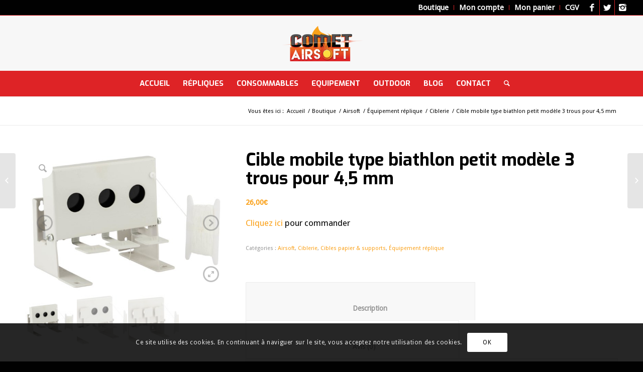

--- FILE ---
content_type: text/css
request_url: https://comet-airsoft.com/wp-content/plugins/jck_woothumbs/assets/frontend/css/main.min.css?ver=4.4.11
body_size: 5387
content:
.zm-handler,.zm-viewer{display:none;cursor:crosshair}.mfp-bg,.zm-handler,.zm-viewer{overflow:hidden}.mfp-bg,.mfp-container,.mfp-wrap{width:100%;height:100%}.mfp-container:before,.mfp-figure:after{content:''}.mfp-arrow,.pswp__container,.pswp__img{-webkit-tap-highlight-color:transparent}.jckcf:after,.pswp--touch .pswp__button--arrow--left,.pswp--touch .pswp__button--arrow--right,.pswp__caption--fake{visibility:hidden}.mfp-arrow,.mfp-close,.mfp-counter,.mfp-preloader,.pswp__counter,.pswp__share-modal{user-select:none}.mfp-arrow,.mfp-close,.mfp-counter,.mfp-preloader,.pswp__container,.pswp__counter,.pswp__img,.pswp__share-modal{-webkit-user-select:none;-moz-user-select:none;-ms-user-select:none}.jck-wt-pswp,.jck-wt-thumbnails__slide,.mfp-wrap,.pswp__bg,.pswp__container,.pswp__img--placeholder,.pswp__share-modal,.pswp__share-tooltip,.pswp__zoom-wrap{-webkit-backface-visibility:hidden}.zm-viewer{position:absolute;background:url(loading.gif)center center no-repeat;z-index:9999}.zm-handler{position:absolute!important;border:none!important}.zm-handlerarea{position:relative}.zm-description{position:absolute;bottom:6px;left:6px;right:6px;background-color:#eee;background-color:rgba(255,255,255,.5);box-shadow:0 0 3px rgba(0,0,0,.3);color:rgba(0,0,0,.6);font-size:13px;text-align:center;text-shadow:1px 1px 0 rgba(255,255,255,.3);padding:4px}.followViewer,.standardViewer{border:2px solid #fefefe;border:4px solid rgba(255,255,255,.2);box-shadow:0 0 3px rgba(0,0,0,.2)}.bx-wrapper{position:relative;margin:0 auto;padding:0;-ms-touch-action:pan-y;touch-action:pan-y}.bx-wrapper img{max-width:100%;display:block}.bxslider{margin:0;padding:0}ul.bxslider{list-style:none}.bx-viewport{-webkit-transform:translatez(0)}.mfp-bg{top:0;left:0;z-index:10042;position:fixed;background:#0b0b0b;opacity:.8;filter:alpha(opacity=80)}.mfp-wrap{top:0;left:0;z-index:10043;position:fixed;outline:0!important}.mfp-container{text-align:center;position:absolute;left:0;top:0;padding:0 8px;box-sizing:border-box}.mfp-container:before{display:inline-block;height:100%;vertical-align:middle}.mfp-align-top .mfp-container:before{display:none}.mfp-content{position:relative;display:inline-block;vertical-align:middle;margin:0 auto;text-align:left;z-index:10045}.mfp-ajax-holder .mfp-content,.mfp-inline-holder .mfp-content{width:100%;cursor:auto}.mfp-ajax-cur{cursor:progress}.mfp-zoom-out-cur,.mfp-zoom-out-cur .mfp-image-holder .mfp-close{cursor:-webkit-zoom-out;cursor:zoom-out}.mfp-zoom{cursor:pointer;cursor:-webkit-zoom-in;cursor:zoom-in}.mfp-auto-cursor .mfp-content{cursor:auto}.mfp-loading.mfp-figure{display:none}.mfp-hide{display:none!important}.mfp-preloader{color:#CCC;position:absolute;top:50%;width:auto;text-align:center;margin-top:-.8em;left:8px;right:8px;z-index:10044}.mfp-preloader a{color:#CCC}.mfp-close,.mfp-preloader a:hover{color:#FFF}.mfp-s-error .mfp-content,.mfp-s-ready .mfp-preloader{display:none}button.mfp-arrow,button.mfp-close{overflow:visible;cursor:pointer;background:0 0;border:0;-webkit-appearance:none;display:block;outline:0;padding:0;z-index:10046;box-shadow:none}button::-moz-focus-inner{padding:0;border:0}.mfp-close{width:44px;height:44px;line-height:44px;position:absolute;right:0;top:0;text-decoration:none;text-align:center;opacity:.65;filter:alpha(opacity=65);padding:0 0 18px 10px;font-style:normal;font-size:28px;font-family:Arial,Baskerville,monospace}.mfp-close:focus,.mfp-close:hover{opacity:1;filter:alpha(opacity=100)}.mfp-close:active{top:1px}.mfp-close-btn-in .mfp-close{color:#333}.mfp-iframe-holder .mfp-close,.mfp-image-holder .mfp-close{color:#FFF;right:-6px;text-align:right;padding-right:6px;width:100%}.mfp-counter{position:absolute;top:0;right:0;color:#CCC;font-size:12px;line-height:18px;white-space:nowrap}.mfp-figure,img.mfp-img{line-height:0}.mfp-arrow{position:absolute;opacity:.65;filter:alpha(opacity=65);margin:-55px 0 0;top:50%;padding:0;width:90px;height:110px}.mfp-arrow:active{margin-top:-54px}.mfp-arrow:focus,.mfp-arrow:hover{opacity:1;filter:alpha(opacity=100)}.mfp-arrow .mfp-a,.mfp-arrow .mfp-b,.mfp-arrow:after,.mfp-arrow:before{content:'';display:block;width:0;height:0;position:absolute;left:0;top:0;margin-top:35px;margin-left:35px;border:inset transparent}.mfp-arrow .mfp-a,.mfp-arrow:after{border-top-width:13px;border-bottom-width:13px;top:8px}.mfp-arrow .mfp-b,.mfp-arrow:before{border-top-width:21px;border-bottom-width:21px;opacity:.7}.mfp-arrow-left{left:0}.mfp-arrow-left .mfp-a,.mfp-arrow-left:after{border-right:17px solid #FFF;margin-left:31px}.mfp-arrow-left .mfp-b,.mfp-arrow-left:before{margin-left:25px;border-right:27px solid #3F3F3F}.mfp-arrow-right{right:0}.mfp-arrow-right .mfp-a,.mfp-arrow-right:after{border-left:17px solid #FFF;margin-left:39px}.mfp-arrow-right .mfp-b,.mfp-arrow-right:before{border-left:27px solid #3F3F3F}.mfp-iframe-holder{padding-top:40px;padding-bottom:40px}.mfp-iframe-holder .mfp-content{line-height:0;width:100%;max-width:900px}.mfp-image-holder .mfp-content,img.mfp-img{max-width:100%}.mfp-iframe-holder .mfp-close{top:-40px}.mfp-iframe-scaler{width:100%;height:0;overflow:hidden;padding-top:56.25%}.mfp-iframe-scaler iframe{position:absolute;display:block;top:0;left:0;width:100%;height:100%;box-shadow:0 0 8px rgba(0,0,0,.6);background:#000}img.mfp-img{width:auto;height:auto;display:block;box-sizing:border-box;padding:40px 0;margin:0 auto}.mfp-figure:after{position:absolute;left:0;top:40px;bottom:40px;display:block;right:0;width:auto;height:auto;z-index:-1;box-shadow:0 0 8px rgba(0,0,0,.6);background:#444}.mfp-figure small{color:#BDBDBD;display:block;font-size:12px;line-height:14px}.mfp-figure figure{margin:0}.mfp-bottom-bar{margin-top:-36px;position:absolute;top:100%;left:0;width:100%;cursor:auto}.jck-wt-images--click_anywhere .jck-wt-images__image,.mfp-gallery .mfp-image-holder .mfp-figure{cursor:pointer}.mfp-title{text-align:left;line-height:18px;color:#F3F3F3;word-wrap:break-word;padding-right:36px}@media screen and (max-width:800px)and (orientation:landscape),screen and (max-height:300px){.mfp-img-mobile .mfp-image-holder{padding-left:0;padding-right:0}.mfp-img-mobile img.mfp-img{padding:0}.mfp-img-mobile .mfp-figure:after{top:0;bottom:0}.mfp-img-mobile .mfp-figure small{display:inline;margin-left:5px}.mfp-img-mobile .mfp-bottom-bar{background:rgba(0,0,0,.6);bottom:0;margin:0;top:auto;padding:3px 5px;position:fixed;box-sizing:border-box}.mfp-img-mobile .mfp-bottom-bar:empty{padding:0}.mfp-img-mobile .mfp-counter{right:5px;top:3px}.mfp-img-mobile .mfp-close{top:0;right:0;width:35px;height:35px;line-height:35px;background:rgba(0,0,0,.6);position:fixed;text-align:center;padding:0}}.jckcf,.jckcf:after{display:block}@media all and (max-width:900px){.mfp-arrow{-webkit-transform:scale(.75);-ms-transform:scale(.75);transform:scale(.75)}.mfp-arrow-left{-webkit-transform-origin:0;-ms-transform-origin:0;transform-origin:0}.mfp-arrow-right{-webkit-transform-origin:100%;-ms-transform-origin:100%;transform-origin:100%}.mfp-container{padding-left:6px;padding-right:6px}}.mfp-ie7 .mfp-img{padding:0}.mfp-ie7 .mfp-bottom-bar{width:600px;left:50%;margin-left:-300px;margin-top:5px;padding-bottom:5px}.mfp-ie7 .mfp-container{padding:0}.mfp-ie7 .mfp-content{padding-top:44px}.mfp-ie7 .mfp-close{top:0;right:0;padding-top:0}.jck-wt-fullscreen,.jck-wt-images-wrap .bx-next,.jck-wt-images-wrap .bx-prev,.jck-wt-play,.jck-wt-wishlist-buttons a,.jck-wt-zoom-next,.jck-wt-zoom-prev{text-decoration:none;outline:0;opacity:.4;-webkit-transition:all 100ms ease-out;transition:all 100ms ease-out}.jck-wt-fullscreen:hover,.jck-wt-images-wrap .bx-next:hover,.jck-wt-images-wrap .bx-prev:hover,.jck-wt-play:hover,.jck-wt-wishlist-buttons a:hover,.jck-wt-zoom-next:hover,.jck-wt-zoom-prev:hover{opacity:1}.jck-wt-fullscreen:active,.jck-wt-fullscreen:focus,.jck-wt-images-wrap .bx-next:active,.jck-wt-images-wrap .bx-next:focus,.jck-wt-images-wrap .bx-prev:active,.jck-wt-images-wrap .bx-prev:focus,.jck-wt-play:active,.jck-wt-play:focus,.jck-wt-wishlist-buttons a:active,.jck-wt-wishlist-buttons a:focus,.jck-wt-zoom-next:active,.jck-wt-zoom-next:focus,.jck-wt-zoom-prev:active,.jck-wt-zoom-prev:focus{outline:0}.jck-wt-fullscreen i,.jck-wt-images-wrap .bx-next i,.jck-wt-images-wrap .bx-prev i,.jck-wt-play i,.jck-wt-wishlist-buttons a i,.jck-wt-zoom-next i,.jck-wt-zoom-prev i{padding:3px;background:0 0;display:block;width:38px;height:38px;text-align:center;line-height:1;font-size:32px;box-sizing:border-box;-webkit-transition:all 100ms ease-out;transition:all 100ms ease-out}.jck-wt-images-wrap .bx-next,.jck-wt-images-wrap .bx-prev,.jck-wt-zoom-next,.jck-wt-zoom-prev{position:absolute;top:0;bottom:0;width:60px;z-index:10}.jck-wt-images-wrap .bx-next i,.jck-wt-images-wrap .bx-prev i,.jck-wt-zoom-next i,.jck-wt-zoom-prev i{position:absolute;top:50%;margin-top:-17px}.jck-wt-images-wrap .bx-prev,.jck-wt-zoom-prev{left:0}.jck-wt-images-wrap .bx-prev i,.jck-wt-zoom-prev i{padding-right:3px;margin-left:20px;left:0}.jck-wt-images-wrap .bx-prev:hover i,.jck-wt-zoom-prev:hover i{margin-left:17px}.jck-wt-images-wrap .bx-next,.jck-wt-zoom-next{right:0}.jck-wt-images-wrap .bx-next i,.jck-wt-zoom-next i{padding-left:3px;margin-right:20px;right:0}.jck-wt-images-wrap .bx-next:hover i,.jck-wt-zoom-next:hover i{margin-right:17px}.jckcf:after{clear:both;content:".";height:1px}.jck-wt-temp{position:absolute;top:0;left:-99999px;height:0;width:0;opacity:0}@font-face{font-family:woothumbs;src:url(../fonts/woothumbs.eot);src:url(../fonts/woothumbs.eot?#iefix)format("embedded-opentype"),url(../fonts/woothumbs.woff)format("woff"),url(../fonts/woothumbs.ttf)format("truetype"),url(../fonts/woothumbs.svg#woothumbs)format("svg");font-weight:400;font-style:normal}[class*=" jck-wt-icon-"]:before,[class^=jck-wt-icon-]:before{font-family:woothumbs!important;font-style:normal!important;font-weight:400!important;font-variant:normal!important;text-transform:none!important;speak:none;line-height:1;-webkit-font-smoothing:antialiased;-moz-osx-font-smoothing:grayscale}.jck-wt-icon-prev:before{content:"\70"}.jck-wt-icon-next:before{content:"\6e"}.jck-wt-icon-fullscreen:before{content:"\66"}.jck-wt-icon-loading:before{content:"\61"}.jck-wt-icon-right-open-mini:before{content:"\62"}.jck-wt-icon-left-open-mini:before{content:"\63"}.jck-wt-icon-up-open-mini:before{content:"\64"}.jck-wt-icon-down-open-mini:before{content:"\65"}.jck-wt-icon-out:before{content:"\67"}.jck-wt-icon-in:before{content:"\68"}.jck-wt-icon-heart:before{content:"\69"}.jck-wt-icon-play:before{content:"\6a"}.zm-viewer img{max-width:none;background-color:#fff}.zm-viewer.shapecircular{border-radius:100%}.zm-handlerarea{background:#000;opacity:.6!important}.jck-wt-loading-overlay{display:none;position:absolute;top:0;left:0;right:0;bottom:0}.jck-wt-loading .jck-wt-loading-overlay{display:block}.jck-wt-loading-overlay i{position:absolute;top:20px;left:20px;font-size:28px;height:28px;width:28px;-webkit-animation:spin 2s infinite linear;animation:spin 2s infinite linear;opacity:1!important}@-webkit-keyframes spin{0%{-webkit-transform:rotate(0);transform:rotate(0)}100%{-webkit-transform:rotate(359deg);transform:rotate(359deg)}}@keyframes spin{0%{-webkit-transform:rotate(0);transform:rotate(0)}100%{-webkit-transform:rotate(359deg);transform:rotate(359deg)}}.jck-wt-all-images-wrap{margin-bottom:30px;position:relative;overflow:hidden}.jck-wt-thumbnails-wrap.jck-wt-thumbnails-wrap--sliding{opacity:0;height:0}.jck-wt-images-wrap{position:relative}.jck-wt-images__image{width:100%;height:auto;margin:0!important}.jck-wt-images__image-mask{position:absolute;top:0;left:0;right:0;bottom:0;display:block}.jck-wt-controls-mask{position:absolute;top:0;left:0;right:0;bottom:0;z-index:5;cursor:pointer;cursor:-webkit-zoom-in;cursor:zoom-in}.jck-wt-controls-mask--zoom{cursor:crosshair}.jck-wt-thumbnails-wrap{position:relative}.jck-wt-thumbnails__slide{overflow:hidden;opacity:.5;cursor:pointer;-webkit-transition:opacity .25s;transition:opacity .25s;float:left;-webkit-transform:translateZ(0)}.jck-wt-thumbnails__slide--active,.jck-wt-thumbnails__slide:hover{opacity:1}.jck-wt-thumbnails__image{width:100%;height:auto;display:block}.jck-wt-thumbnails__control{position:absolute;line-height:1;text-align:center;font-size:20px;-webkit-transform-style:preserve-3d;transform-style:preserve-3d;outline:0;text-decoration:none;font-weight:400;opacity:.4}.jck-wt-hover-icons .jck-wt-images-wrap:hover .jck-wt-icon,.jck-wt-thumbnails__control:hover{opacity:1}.jck-wt-thumbnails__control--left,.jck-wt-thumbnails__control--right{width:20px;top:0;bottom:0}.jck-wt-thumbnails__control--left{left:0}.jck-wt-thumbnails__control--right{right:0}.jck-wt-thumbnails__control--down,.jck-wt-thumbnails__control--up{height:20px;left:0;right:0}.jck-wt-thumbnails__control--up{top:0}.jck-wt-thumbnails__control--down{bottom:0}.jck-wt-thumbnails__control:active,.jck-wt-thumbnails__control:focus{outline:0}.jck-wt-thumbnails__control i{width:20px}.jck-wt-thumbnails-wrap--horizontal .jck-wt-thumbnails__control i{position:absolute;top:50%;-webkit-transform:translateY(-50%);-ms-transform:translateY(-50%);transform:translateY(-50%);left:0}.jck-wt-all-images-wrap--thumbnails-left .jck-wt-images-wrap,.jck-wt-all-images-wrap--thumbnails-left .jck-wt-thumbnails-wrap,.jck-wt-all-images-wrap--thumbnails-right .jck-wt-images-wrap,.jck-wt-all-images-wrap--thumbnails-right .jck-wt-thumbnails-wrap{display:inline;box-sizing:border-box}.jck-wt-all-images-wrap--thumbnails-left .jck-wt-images-wrap{float:right}.jck-wt-all-images-wrap--thumbnails-left .jck-wt-thumbnails-wrap,.jck-wt-all-images-wrap--thumbnails-right .jck-wt-images-wrap{float:left}.jck-wt-all-images-wrap--thumbnails-right .jck-wt-thumbnails-wrap{float:right}.jck-wt-hover-icons .jck-wt-images-wrap .jck-wt-icon{opacity:0;-webkit-transition:opacity 200ms ease-out;transition:opacity 200ms ease-out}.jck-wt-thumbnails-wrap--stacked{overflow:hidden}.jck-wt-thumbnails-wrap--stacked .jck-wt-thumbnails__slide{float:left;display:inline;box-sizing:border-box}.jck-wt-all-images-wrap .bx-pager,.jck-wt-zoom-bullets .bx-pager{position:absolute;bottom:20px;left:0;right:0;text-align:center;z-index:100}.jck-wt-all-images-wrap .bx-pager-item,.jck-wt-zoom-bullets .bx-pager-item{display:inline-block;width:15px;height:15px;margin:0 3px}.jck-wt-all-images-wrap .bx-pager-item a,.jck-wt-zoom-bullets .bx-pager-item a{border:2px solid #333;border-radius:100%;display:block;box-sizing:border-box;width:15px;height:15px;overflow:hidden;text-indent:250%;white-space:nowrap;opacity:.6;-webkit-transition:all 100ms ease-out;transition:all 100ms ease-out}.jck-wt-pswp,.pswp__bg,.pswp__scroll-wrap{height:100%;width:100%}.jck-wt-all-images-wrap .bx-pager-item a:hover,.jck-wt-zoom-bullets .bx-pager-item a:hover{opacity:1}.jck-wt-all-images-wrap .bx-pager-item a.active,.jck-wt-zoom-bullets .bx-pager-item a.active{background:#333;cursor:default}.jck-wt-fullscreen{position:absolute;right:20px;bottom:20px;z-index:120}.jck-wt-play{position:absolute;left:20px;bottom:20px;z-index:120}.jck-wt-video-wrapper{max-width:80%;margin:0 auto;height:100%;-webkit-transform-style:preserve-3d;transform-style:preserve-3d}.jck-wt-responsive-video{padding-bottom:56.25%;padding-top:0;height:0;position:relative;top:50%;-webkit-transform:translateY(-50%);-ms-transform:translateY(-50%);transform:translateY(-50%)}.jck-wt-responsive-video iframe{position:absolute;top:0;left:0;width:100%;height:100%}/*! PhotoSwipe main CSS by Dmitry Semenov | photoswipe.com | MIT license */.jck-wt-pswp{display:none;position:absolute;left:0;top:0;overflow:hidden;-ms-touch-action:none;touch-action:none;z-index:10000;-webkit-text-size-adjust:100%;outline:0}.pswp--open,.pswp__button{display:block}.jck-wt-pswp *{box-sizing:border-box}.jck-wt-pswp img{max-width:none}.pswp--animate_opacity{opacity:.001;will-change:opacity;-webkit-transition:opacity 333ms cubic-bezier(.4,0,.22,1);transition:opacity 333ms cubic-bezier(.4,0,.22,1)}.pswp--zoom-allowed .pswp__img{cursor:-webkit-zoom-in;cursor:-moz-zoom-in;cursor:zoom-in}.pswp--zoomed-in .pswp__img{cursor:-webkit-grab;cursor:-moz-grab;cursor:grab}.pswp--dragging .pswp__img{cursor:-webkit-grabbing;cursor:-moz-grabbing;cursor:grabbing}.pswp__scroll-wrap{position:absolute;left:0;top:0;overflow:hidden}.pswp__container,.pswp__zoom-wrap{-ms-touch-action:none;touch-action:none;position:absolute;left:0;right:0;top:0;bottom:0}.pswp__container,.pswp__img{user-select:none;-webkit-touch-callout:none}.pswp__zoom-wrap{position:absolute;width:100%;-webkit-transform-origin:left top;-ms-transform-origin:left top;transform-origin:left top;-webkit-transition:-webkit-transform 333ms cubic-bezier(.4,0,.22,1);transition:transform 333ms cubic-bezier(.4,0,.22,1)}.pswp__bg{position:absolute;left:0;top:0;background:#000;opacity:0;will-change:opacity;-webkit-transition:opacity 333ms cubic-bezier(.4,0,.22,1);transition:opacity 333ms cubic-bezier(.4,0,.22,1)}.pswp--animated-in .pswp__bg,.pswp--animated-in .pswp__zoom-wrap{-webkit-transition:none;transition:none}.pswp__item{position:absolute;left:0;right:0;top:0;bottom:0;overflow:hidden}.pswp__img{position:absolute;width:auto;height:auto;top:0;left:0}.pswp__img--placeholder--blank{background:#222}.pswp--ie .pswp__img{width:100%!important;height:auto!important;left:0;top:0}.pswp__error-msg{position:absolute;left:0;top:50%;width:100%;text-align:center;font-size:14px;line-height:16px;margin-top:-8px;color:#CCC}.pswp__error-msg a{color:#CCC;text-decoration:underline}.pswp__share-tooltip a,.pswp__share-tooltip a:hover{color:#000;text-decoration:none}/*! PhotoSwipe Default UI CSS by Dmitry Semenov | photoswipe.com | MIT license */.pswp__button{position:relative;cursor:pointer;overflow:visible;-webkit-appearance:none;border:0;padding:0;margin:0;float:right;opacity:.75;-webkit-transition:opacity .2s;transition:opacity .2s;box-shadow:none}.pswp__button:focus,.pswp__button:hover{opacity:1;background-color:transparent;border-color:transparent}.pswp__button:active{outline:0;opacity:.9}.pswp__button::-moz-focus-inner{padding:0;border:0}.pswp__ui--over-close .pswp__button--close{opacity:1}.pswp__button,.pswp__button--arrow--left:before,.pswp__button--arrow--right:before{background:url(../img/lib/photoswipe/default-skin.png)no-repeat;background-size:264px 88px;width:44px;height:44px}@media (-webkit-min-device-pixel-ratio:1.1),(-webkit-min-device-pixel-ratio:1.09375),(min-resolution:105dpi),(min-resolution:1.1dppx){.pswp--svg .pswp__button,.pswp--svg .pswp__button--arrow--left:before,.pswp--svg .pswp__button--arrow--right:before{background-image:url(../img/lib/photoswipe/default-skin.svg)}.pswp--svg .pswp__button--arrow--left,.pswp--svg .pswp__button--arrow--right{background:0 0}}.pswp__button--close{background-position:0 -44px}.pswp__button--share{background-position:-44px -44px}.pswp__button--fs{display:none}.pswp--supports-fs .pswp__button--fs{display:block}.pswp--fs .pswp__button--fs{background-position:-44px 0}.pswp__button--zoom{display:none;background-position:-88px 0}.pswp--zoom-allowed .pswp__button--zoom{display:block}.pswp--zoomed-in .pswp__button--zoom{background-position:-132px 0}.pswp__button--arrow--left,.pswp__button--arrow--right{background:0 0;top:50%;margin-top:-50px;width:70px;height:100px;position:absolute}.pswp__button--arrow--left{left:0}.pswp__button--arrow--right{right:0}.pswp__button--arrow--left:before,.pswp__button--arrow--right:before{content:'';top:35px;background-color:rgba(0,0,0,.3);height:30px;width:32px;position:absolute}.pswp__button--arrow--left:before{left:6px;background-position:-138px -44px}.pswp__button--arrow--right:before{right:6px;background-position:-94px -44px}.pswp__share-modal{display:block;background:rgba(0,0,0,.5);width:100%;height:100%;top:0;left:0;padding:10px;position:absolute;z-index:1600;opacity:0;-webkit-transition:opacity .25s ease-out;transition:opacity .25s ease-out;will-change:opacity}.pswp__share-modal--hidden{display:none}.pswp__share-tooltip{z-index:1620;position:absolute;background:#FFF;top:56px;border-radius:2px;display:block;width:auto;right:44px;box-shadow:0 2px 5px rgba(0,0,0,.25);-webkit-transform:translateY(6px);-ms-transform:translateY(6px);transform:translateY(6px);-webkit-transition:-webkit-transform .25s;transition:transform .25s;will-change:transform}.pswp__share-tooltip a{display:block;padding:8px 12px;font-size:14px;line-height:18px}.pswp__share-tooltip a:first-child{border-radius:2px 2px 0 0}.pswp__share-tooltip a:last-child{border-radius:0 0 2px 2px}.pswp__share-modal--fade-in{opacity:1}.pswp__share-modal--fade-in .pswp__share-tooltip{-webkit-transform:translateY(0);-ms-transform:translateY(0);transform:translateY(0)}.pswp--touch .pswp__share-tooltip a{padding:16px 12px}a.pswp__share--facebook:before{content:'';display:block;width:0;height:0;position:absolute;top:-12px;right:15px;border:6px solid transparent;border-bottom-color:#FFF;-webkit-pointer-events:none;-moz-pointer-events:none;pointer-events:none}.pswp__caption--empty,.pswp__ui--one-slide .pswp__button--arrow--left,.pswp__ui--one-slide .pswp__button--arrow--right,.pswp__ui--one-slide .pswp__counter{display:none}a.pswp__share--facebook:hover{background:#3E5C9A;color:#FFF}a.pswp__share--facebook:hover:before{border-bottom-color:#3E5C9A}a.pswp__share--twitter:hover{background:#55ACEE;color:#FFF}a.pswp__share--pinterest:hover{background:#CCC;color:#CE272D}a.pswp__share--download:hover{background:#DDD}.pswp__counter{position:absolute;left:0;top:0;height:44px;font-size:13px;line-height:44px;color:#FFF;opacity:.75;padding:0 10px}.pswp__caption{position:absolute;left:0;bottom:0;width:100%;min-height:44px}.pswp__caption small{font-size:11px;color:#BBB}.pswp__caption__center{text-align:left;max-width:420px;margin:0 auto;font-size:13px;padding:10px;line-height:20px;color:#CCC}.pswp--has_mouse .pswp__button--arrow--left,.pswp--has_mouse .pswp__button--arrow--right,.pswp__ui{visibility:visible}.pswp__preloader{width:44px;height:44px;position:absolute;top:0;left:50%;margin-left:-22px;opacity:0;-webkit-transition:opacity .25s ease-out;transition:opacity .25s ease-out;will-change:opacity;direction:ltr}.pswp--css_animation .pswp__preloader--active,.pswp__preloader--active{opacity:1}.pswp__preloader__icn{width:20px;height:20px;margin:12px}.pswp__preloader--active .pswp__preloader__icn{background:url(../img/lib/photoswipe/preloader.gif)no-repeat}.pswp--css_animation .pswp__preloader--active .pswp__preloader__icn{-webkit-animation:clockwise 500ms linear infinite;animation:clockwise 500ms linear infinite}.pswp--css_animation .pswp__preloader--active .pswp__preloader__donut{-webkit-animation:donut-rotate 1000ms cubic-bezier(.4,0,.22,1)infinite;animation:donut-rotate 1000ms cubic-bezier(.4,0,.22,1)infinite}.pswp--css_animation .pswp__preloader__icn{background:0 0;opacity:.75;width:14px;height:14px;position:absolute;left:15px;top:15px;margin:0}.pswp--css_animation .pswp__preloader__cut{position:relative;width:7px;height:14px;overflow:hidden}.pswp--css_animation .pswp__preloader__donut{box-sizing:border-box;width:14px;height:14px;border:2px solid #FFF;border-radius:50%;border-left-color:transparent;border-bottom-color:transparent;position:absolute;top:0;left:0;background:0 0;margin:0}@media screen and (max-width:1024px){.pswp__preloader{position:relative;left:auto;top:auto;margin:0;float:right}}@-webkit-keyframes clockwise{0%{-webkit-transform:rotate(0);transform:rotate(0)}100%{-webkit-transform:rotate(360deg);transform:rotate(360deg)}}@keyframes clockwise{0%{-webkit-transform:rotate(0);transform:rotate(0)}100%{-webkit-transform:rotate(360deg);transform:rotate(360deg)}}@-webkit-keyframes donut-rotate{0%,100%{-webkit-transform:rotate(0);transform:rotate(0)}50%{-webkit-transform:rotate(-140deg);transform:rotate(-140deg)}}@keyframes donut-rotate{0%,100%{-webkit-transform:rotate(0);transform:rotate(0)}50%{-webkit-transform:rotate(-140deg);transform:rotate(-140deg)}}.pswp__ui{-webkit-font-smoothing:auto;opacity:1;z-index:1550}.pswp__top-bar{position:absolute;left:0;top:0;height:44px;width:100%}.pswp--has_mouse .pswp__button--arrow--left,.pswp--has_mouse .pswp__button--arrow--right,.pswp__caption,.pswp__top-bar{-webkit-backface-visibility:hidden;will-change:opacity;-webkit-transition:opacity 333ms cubic-bezier(.4,0,.22,1);transition:opacity 333ms cubic-bezier(.4,0,.22,1)}.pswp__caption,.pswp__top-bar{background-color:rgba(0,0,0,.5)}.pswp__ui--fit .pswp__caption,.pswp__ui--fit .pswp__top-bar{background-color:rgba(0,0,0,.3)}.pswp__ui--idle .pswp__button--arrow--left,.pswp__ui--idle .pswp__button--arrow--right,.pswp__ui--idle .pswp__top-bar{opacity:0}.pswp__ui--hidden .pswp__button--arrow--left,.pswp__ui--hidden .pswp__button--arrow--right,.pswp__ui--hidden .pswp__caption,.pswp__ui--hidden .pswp__top-bar{opacity:.001}.pswp__element--disabled{display:none!important}.pswp--minimal--dark .pswp__top-bar{background:0 0}.tooltipster-default{border-radius:4px;border:none;background:#333;color:#fff}.jck-wt-wishlist-buttons{position:absolute;right:20px;top:20px;z-index:20}.jck-wt-wishlist-buttons a{display:block}.jck-wt-wishlist-buttons .jck-wt-wishlist-buttons__browse{display:none;opacity:1}.jck-wt-wishlist-buttons--added .jck-wt-wishlist-buttons__add{display:none}.jck-wt-wishlist-buttons--added .jck-wt-wishlist-buttons__browse{display:block}.jck-wt-flatsome.admin-bar .zm-viewer{margin-top:-32px}@media screen and (max-width:782px){.jck-wt-flatsome.admin-bar .zm-viewer{margin-top:-46px}}

--- FILE ---
content_type: application/javascript
request_url: https://comet-airsoft.com/wp-content/plugins/jck_woothumbs/assets/frontend/js/main.min.js?ver=4.4.11
body_size: 13980
content:
(function(){"use strict";function t(){}function e(t,e){for(var i=t.length;i--;)if(t[i].listener===e)return i;return-1}function i(t){return function(){return this[t].apply(this,arguments)}}var s=t.prototype,n=this,o=n.EventEmitter;s.getListeners=function(t){var e,i,s=this._getEvents();if(t instanceof RegExp){e={};for(i in s)s.hasOwnProperty(i)&&t.test(i)&&(e[i]=s[i])}else e=s[t]||(s[t]=[]);return e},s.flattenListeners=function(t){var e,i=[];for(e=0;e<t.length;e+=1)i.push(t[e].listener);return i},s.getListenersAsObject=function(t){var e,i=this.getListeners(t);return i instanceof Array&&(e={},e[t]=i),e||i},s.addListener=function(t,i){var s,n=this.getListenersAsObject(t),o="object"==typeof i;for(s in n)n.hasOwnProperty(s)&&-1===e(n[s],i)&&n[s].push(o?i:{listener:i,once:!1});return this},s.on=i("addListener"),s.addOnceListener=function(t,e){return this.addListener(t,{listener:e,once:!0})},s.once=i("addOnceListener"),s.defineEvent=function(t){return this.getListeners(t),this},s.defineEvents=function(t){for(var e=0;e<t.length;e+=1)this.defineEvent(t[e]);return this},s.removeListener=function(t,i){var s,n,o=this.getListenersAsObject(t);for(n in o)o.hasOwnProperty(n)&&(s=e(o[n],i),-1!==s&&o[n].splice(s,1));return this},s.off=i("removeListener"),s.addListeners=function(t,e){return this.manipulateListeners(!1,t,e)},s.removeListeners=function(t,e){return this.manipulateListeners(!0,t,e)},s.manipulateListeners=function(t,e,i){var s,n,o=t?this.removeListener:this.addListener,a=t?this.removeListeners:this.addListeners;if("object"!=typeof e||e instanceof RegExp)for(s=i.length;s--;)o.call(this,e,i[s]);else for(s in e)e.hasOwnProperty(s)&&(n=e[s])&&("function"==typeof n?o.call(this,s,n):a.call(this,s,n));return this},s.removeEvent=function(t){var e,i=typeof t,s=this._getEvents();if("string"===i)delete s[t];else if(t instanceof RegExp)for(e in s)s.hasOwnProperty(e)&&t.test(e)&&delete s[e];else delete this._events;return this},s.removeAllListeners=i("removeEvent"),s.emitEvent=function(t,e){var i,s,n,o,a,r=this.getListenersAsObject(t);for(o in r)if(r.hasOwnProperty(o))for(i=r[o].slice(0),n=i.length;n--;)s=i[n],s.once===!0&&this.removeListener(t,s.listener),a=s.listener.apply(this,e||[]),a===this._getOnceReturnValue()&&this.removeListener(t,s.listener);return this},s.trigger=i("emitEvent"),s.emit=function(t){var e=Array.prototype.slice.call(arguments,1);return this.emitEvent(t,e)},s.setOnceReturnValue=function(t){return this._onceReturnValue=t,this},s._getOnceReturnValue=function(){return this.hasOwnProperty("_onceReturnValue")?this._onceReturnValue:!0},s._getEvents=function(){return this._events||(this._events={})},t.noConflict=function(){return n.EventEmitter=o,t},"function"==typeof define&&define.amd?define("eventEmitter/EventEmitter",[],function(){return t}):"object"==typeof module&&module.exports?module.exports=t:n.EventEmitter=t}).call(this),function(t,e){"use strict";"function"==typeof define&&define.amd?define(["eventEmitter/EventEmitter"],function(i){return e(t,i)}):"object"==typeof module&&module.exports?module.exports=e(t,require("wolfy87-eventemitter")):t.imagesLoaded=e(t,t.EventEmitter)}(window,function(t,e){function i(t,e){for(var i in e)t[i]=e[i];return t}function s(t){var e=[];if(Array.isArray(t))e=t;else if("number"==typeof t.length)for(var i=0;i<t.length;i++)e.push(t[i]);else e.push(t);return e}function n(t,e,o){return this instanceof n?("string"==typeof t&&(t=document.querySelectorAll(t)),this.elements=s(t),this.options=i({},this.options),"function"==typeof e?o=e:i(this.options,e),o&&this.on("always",o),this.getImages(),r&&(this.jqDeferred=new r.Deferred),void setTimeout(function(){this.check()}.bind(this))):new n(t,e,o)}function o(t){this.img=t}function a(t,e){this.url=t,this.element=e,this.img=new Image}var r=t.jQuery,l=t.console;n.prototype=Object.create(e.prototype),n.prototype.options={},n.prototype.getImages=function(){this.images=[],this.elements.forEach(this.addElementImages,this)},n.prototype.addElementImages=function(t){"IMG"==t.nodeName&&this.addImage(t),this.options.background===!0&&this.addElementBackgroundImages(t);var e=t.nodeType;if(e&&d[e]){for(var i=t.querySelectorAll("img"),s=0;s<i.length;s++){var n=i[s];this.addImage(n)}if("string"==typeof this.options.background){var o=t.querySelectorAll(this.options.background);for(s=0;s<o.length;s++){var a=o[s];this.addElementBackgroundImages(a)}}}};var d={1:!0,9:!0,11:!0};return n.prototype.addElementBackgroundImages=function(t){var e=getComputedStyle(t);if(e)for(var i=/url\((['"])?(.*?)\1\)/gi,s=i.exec(e.backgroundImage);null!==s;){var n=s&&s[2];n&&this.addBackground(n,t),s=i.exec(e.backgroundImage)}},n.prototype.addImage=function(t){var e=new o(t);this.images.push(e)},n.prototype.addBackground=function(t,e){var i=new a(t,e);this.images.push(i)},n.prototype.check=function(){function t(t,i,s){setTimeout(function(){e.progress(t,i,s)})}var e=this;return this.progressedCount=0,this.hasAnyBroken=!1,this.images.length?void this.images.forEach(function(e){e.once("progress",t),e.check()}):void this.complete()},n.prototype.progress=function(t,e,i){this.progressedCount++,this.hasAnyBroken=this.hasAnyBroken||!t.isLoaded,this.emit("progress",this,t,e),this.jqDeferred&&this.jqDeferred.notify&&this.jqDeferred.notify(this,t),this.progressedCount==this.images.length&&this.complete(),this.options.debug&&l&&l.log("progress: "+i,t,e)},n.prototype.complete=function(){var t=this.hasAnyBroken?"fail":"done";if(this.isComplete=!0,this.emit(t,this),this.emit("always",this),this.jqDeferred){var e=this.hasAnyBroken?"reject":"resolve";this.jqDeferred[e](this)}},o.prototype=Object.create(e.prototype),o.prototype.check=function(){var t=this.getIsImageComplete();return t?void this.confirm(0!==this.img.naturalWidth,"naturalWidth"):(this.proxyImage=new Image,this.proxyImage.addEventListener("load",this),this.proxyImage.addEventListener("error",this),this.img.addEventListener("load",this),this.img.addEventListener("error",this),void(this.proxyImage.src=this.img.src))},o.prototype.getIsImageComplete=function(){return this.img.complete&&void 0!==this.img.naturalWidth},o.prototype.confirm=function(t,e){this.isLoaded=t,this.emit("progress",this,this.img,e)},o.prototype.handleEvent=function(t){var e="on"+t.type;this[e]&&this[e](t)},o.prototype.onload=function(){this.confirm(!0,"onload"),this.unbindEvents()},o.prototype.onerror=function(){this.confirm(!1,"onerror"),this.unbindEvents()},o.prototype.unbindEvents=function(){this.proxyImage.removeEventListener("load",this),this.proxyImage.removeEventListener("error",this),this.img.removeEventListener("load",this),this.img.removeEventListener("error",this)},a.prototype=Object.create(o.prototype),a.prototype.check=function(){this.img.addEventListener("load",this),this.img.addEventListener("error",this),this.img.src=this.url;var t=this.getIsImageComplete();t&&(this.confirm(0!==this.img.naturalWidth,"naturalWidth"),this.unbindEvents())},a.prototype.unbindEvents=function(){this.img.addEventListener("load",this),this.img.addEventListener("error",this)},a.prototype.confirm=function(t,e){this.isLoaded=t,this.emit("progress",this,this.element,e)},n.makeJQueryPlugin=function(e){e=e||t.jQuery,e&&(r=e,r.fn.imagesLoaded=function(t,e){var i=new n(this,t,e);return i.jqDeferred.promise(r(this))})},n.makeJQueryPlugin(),n}),!function(t){var e={mode:"horizontal",slideSelector:"",infiniteLoop:!0,hideControlOnEnd:!1,speed:500,easing:null,slideMargin:0,startSlide:0,randomStart:!1,captions:!1,ticker:!1,tickerHover:!1,adaptiveHeight:!1,adaptiveHeightSpeed:500,video:!1,useCSS:!0,preloadImages:"visible",responsive:!0,slideZIndex:50,wrapperClass:"bx-wrapper",touchEnabled:!0,swipeThreshold:50,oneToOneTouch:!0,preventDefaultSwipeX:!0,preventDefaultSwipeY:!1,ariaLive:!0,ariaHidden:!0,keyboardEnabled:!1,pager:!0,pagerType:"full",pagerShortSeparator:" / ",pagerSelector:null,buildPager:null,pagerCustom:null,controls:!0,nextText:"Next",prevText:"Prev",nextSelector:null,prevSelector:null,autoControls:!1,startText:"Start",stopText:"Stop",autoControlsCombine:!1,autoControlsSelector:null,auto:!1,pause:4e3,autoStart:!0,autoDirection:"next",stopAutoOnClick:!1,autoHover:!1,autoDelay:0,autoSlideForOnePage:!1,minSlides:1,maxSlides:1,moveSlides:0,slideWidth:0,shrinkItems:!1,onSliderLoad:function(){return!0},onSlideBefore:function(){return!0},onSlideAfter:function(){return!0},onSlideNext:function(){return!0},onSlidePrev:function(){return!0},onSliderResize:function(){return!0}};t.fn.bxSlider=function(s){if(0===this.length)return this;if(this.length>1)return this.each(function(){t(this).bxSlider(s)}),this;var n={},o=this,a=t(window).width(),r=t(window).height();if(!t(o).data("bxSlider")){var l=function(){t(o).data("bxSlider")||(n.settings=t.extend({},e,s),n.settings.slideWidth=parseInt(n.settings.slideWidth),n.children=o.children(n.settings.slideSelector),n.children.length<n.settings.minSlides&&(n.settings.minSlides=n.children.length),n.children.length<n.settings.maxSlides&&(n.settings.maxSlides=n.children.length),n.settings.randomStart&&(n.settings.startSlide=Math.floor(Math.random()*n.children.length)),n.active={index:n.settings.startSlide},n.carousel=n.settings.minSlides>1||n.settings.maxSlides>1?!0:!1,n.carousel&&(n.settings.preloadImages="all"),n.minThreshold=n.settings.minSlides*n.settings.slideWidth+(n.settings.minSlides-1)*n.settings.slideMargin,n.maxThreshold=n.settings.maxSlides*n.settings.slideWidth+(n.settings.maxSlides-1)*n.settings.slideMargin,n.working=!1,n.controls={},n.interval=null,n.animProp="vertical"===n.settings.mode?"top":"left",n.usingCSS=n.settings.useCSS&&"fade"!==n.settings.mode&&function(){for(var t=document.createElement("div"),e=["WebkitPerspective","MozPerspective","OPerspective","msPerspective"],i=0;i<e.length;i++)if(void 0!==t.style[e[i]])return n.cssPrefix=e[i].replace("Perspective","").toLowerCase(),n.animProp="-"+n.cssPrefix+"-transform",!0;return!1}(),"vertical"===n.settings.mode&&(n.settings.maxSlides=n.settings.minSlides),o.data("origStyle",o.attr("style")),o.children(n.settings.slideSelector).each(function(){t(this).data("origStyle",t(this).attr("style"))}),d())},d=function(){var e=n.children.eq(n.settings.startSlide);o.wrap('<div class="'+n.settings.wrapperClass+'"><div class="bx-viewport"></div></div>'),n.viewport=o.parent(),n.settings.ariaLive&&!n.settings.ticker&&n.viewport.attr("aria-live","polite"),n.loader=t('<div class="bx-loading" />'),n.viewport.prepend(n.loader),o.css({width:"horizontal"===n.settings.mode?1e3*n.children.length+215+"%":"auto",position:"relative"}),n.usingCSS&&n.settings.easing?o.css("-"+n.cssPrefix+"-transition-timing-function",n.settings.easing):n.settings.easing||(n.settings.easing="swing"),n.viewport.css({width:"100%",overflow:"hidden",position:"relative"}),n.viewport.parent().css({maxWidth:p()}),n.settings.pager||n.settings.controls||n.viewport.parent().css({margin:"0 auto 0px"}),n.children.css({"float":"horizontal"===n.settings.mode?"left":"none",listStyle:"none",position:"relative"}),n.children.css("width",u()),"horizontal"===n.settings.mode&&n.settings.slideMargin>0&&n.children.css("marginRight",n.settings.slideMargin),"vertical"===n.settings.mode&&n.settings.slideMargin>0&&n.children.css("marginBottom",n.settings.slideMargin),"fade"===n.settings.mode&&(n.children.css({position:"absolute",zIndex:0,display:"none"}),n.children.eq(n.settings.startSlide).css({zIndex:n.settings.slideZIndex,display:"block"})),n.controls.el=t('<div class="bx-controls" />'),n.settings.captions&&y(),n.active.last=n.settings.startSlide===v()-1,n.settings.video&&o.fitVids(),("all"===n.settings.preloadImages||n.settings.ticker)&&(e=n.children),n.settings.ticker?n.settings.pager=!1:(n.settings.controls&&k(),n.settings.auto&&n.settings.autoControls&&S(),n.settings.pager&&x(),(n.settings.controls||n.settings.autoControls||n.settings.pager)&&n.viewport.after(n.controls.el)),c(e,g)},c=function(e,i){var s=e.find('img:not([src=""]), iframe').length,n=0;return 0===s?void i():void e.find('img:not([src=""]), iframe').each(function(){t(this).one("load error",function(){++n===s&&i()}).each(function(){this.complete&&t(this).load()})})},g=function(){if(n.settings.infiniteLoop&&"fade"!==n.settings.mode&&!n.settings.ticker){var e="vertical"===n.settings.mode?n.settings.minSlides:n.settings.maxSlides,i=n.children.slice(0,e).clone(!0).addClass("bx-clone"),s=n.children.slice(-e).clone(!0).addClass("bx-clone");n.settings.ariaHidden&&(i.attr("aria-hidden",!0),s.attr("aria-hidden",!0)),o.append(i).prepend(s)}n.loader.remove(),f(),"vertical"===n.settings.mode&&(n.settings.adaptiveHeight=!0),n.viewport.height(h()),o.redrawSlider(),n.settings.onSliderLoad.call(o,n.active.index),n.initialized=!0,n.settings.responsive&&t(window).bind("resize",Z),n.settings.auto&&n.settings.autoStart&&(v()>1||n.settings.autoSlideForOnePage)&&A(),n.settings.ticker&&M(),n.settings.pager&&T(n.settings.startSlide),n.settings.controls&&P(),n.settings.touchEnabled&&!n.settings.ticker&&H(),n.settings.keyboardEnabled&&!n.settings.ticker&&t(document).keydown(q)},h=function(){var e=0,s=t();if("vertical"===n.settings.mode||n.settings.adaptiveHeight)if(n.carousel){var o=1===n.settings.moveSlides?n.active.index:n.active.index*_();for(s=n.children.eq(o),i=1;i<=n.settings.maxSlides-1;i++)s=s.add(o+i>=n.children.length?n.children.eq(i-1):n.children.eq(o+i))}else s=n.children.eq(n.active.index);else s=n.children;return"vertical"===n.settings.mode?(s.each(function(i){e+=t(this).outerHeight()}),n.settings.slideMargin>0&&(e+=n.settings.slideMargin*(n.settings.minSlides-1))):e=Math.max.apply(Math,s.map(function(){return t(this).outerHeight(!1)}).get()),"border-box"===n.viewport.css("box-sizing")?e+=parseFloat(n.viewport.css("padding-top"))+parseFloat(n.viewport.css("padding-bottom"))+parseFloat(n.viewport.css("border-top-width"))+parseFloat(n.viewport.css("border-bottom-width")):"padding-box"===n.viewport.css("box-sizing")&&(e+=parseFloat(n.viewport.css("padding-top"))+parseFloat(n.viewport.css("padding-bottom"))),e},p=function(){var t="100%";return n.settings.slideWidth>0&&(t="horizontal"===n.settings.mode?n.settings.maxSlides*n.settings.slideWidth+(n.settings.maxSlides-1)*n.settings.slideMargin:n.settings.slideWidth),t},u=function(){var t=n.settings.slideWidth,e=n.viewport.width();if(0===n.settings.slideWidth||n.settings.slideWidth>e&&!n.carousel||"vertical"===n.settings.mode)t=e;else if(n.settings.maxSlides>1&&"horizontal"===n.settings.mode){if(e>n.maxThreshold)return t;e<n.minThreshold?t=(e-n.settings.slideMargin*(n.settings.minSlides-1))/n.settings.minSlides:n.settings.shrinkItems&&(t=Math.floor((e+n.settings.slideMargin)/Math.ceil((e+n.settings.slideMargin)/(t+n.settings.slideMargin))-n.settings.slideMargin))}return t},m=function(){var t=1,e=null;return"horizontal"===n.settings.mode&&n.settings.slideWidth>0?n.viewport.width()<n.minThreshold?t=n.settings.minSlides:n.viewport.width()>n.maxThreshold?t=n.settings.maxSlides:(e=n.children.first().width()+n.settings.slideMargin,t=Math.floor((n.viewport.width()+n.settings.slideMargin)/e)):"vertical"===n.settings.mode&&(t=n.settings.minSlides),t},v=function(){var t=0,e=0,i=0;if(n.settings.moveSlides>0)if(n.settings.infiniteLoop)t=Math.ceil(n.children.length/_());else for(;e<n.children.length;)++t,e=i+m(),i+=n.settings.moveSlides<=m()?n.settings.moveSlides:m();else t=Math.ceil(n.children.length/m());return t},_=function(){return n.settings.moveSlides>0&&n.settings.moveSlides<=m()?n.settings.moveSlides:m()},f=function(){var t,e,i;n.children.length>n.settings.maxSlides&&n.active.last&&!n.settings.infiniteLoop?"horizontal"===n.settings.mode?(e=n.children.last(),t=e.position(),w(-(t.left-(n.viewport.width()-e.outerWidth())),"reset",0)):"vertical"===n.settings.mode&&(i=n.children.length-n.settings.minSlides,t=n.children.eq(i).position(),w(-t.top,"reset",0)):(t=n.children.eq(n.active.index*_()).position(),n.active.index===v()-1&&(n.active.last=!0),void 0!==t&&("horizontal"===n.settings.mode?w(-t.left,"reset",0):"vertical"===n.settings.mode&&w(-t.top,"reset",0)))},w=function(e,i,s,a){var r,l;n.usingCSS?(l="vertical"===n.settings.mode?"translate3d(0, "+e+"px, 0)":"translate3d("+e+"px, 0, 0)",o.css("-"+n.cssPrefix+"-transition-duration",s/1e3+"s"),"slide"===i?(o.css(n.animProp,l),0!==s?o.bind("transitionend webkitTransitionEnd oTransitionEnd MSTransitionEnd",function(e){t(e.target).is(o)&&(o.unbind("transitionend webkitTransitionEnd oTransitionEnd MSTransitionEnd"),L())}):L()):"reset"===i?o.css(n.animProp,l):"ticker"===i&&(o.css("-"+n.cssPrefix+"-transition-timing-function","linear"),o.css(n.animProp,l),0!==s?o.bind("transitionend webkitTransitionEnd oTransitionEnd MSTransitionEnd",function(e){t(e.target).is(o)&&(o.unbind("transitionend webkitTransitionEnd oTransitionEnd MSTransitionEnd"),w(a.resetValue,"reset",0),D())}):(w(a.resetValue,"reset",0),D()))):(r={},r[n.animProp]=e,"slide"===i?o.animate(r,s,n.settings.easing,function(){L()}):"reset"===i?o.css(n.animProp,e):"ticker"===i&&o.animate(r,s,"linear",function(){w(a.resetValue,"reset",0),D()}))},b=function(){for(var e="",i="",s=v(),o=0;s>o;o++)i="",n.settings.buildPager&&t.isFunction(n.settings.buildPager)||n.settings.pagerCustom?(i=n.settings.buildPager(o),n.pagerEl.addClass("bx-custom-pager")):(i=o+1,n.pagerEl.addClass("bx-default-pager")),e+='<div class="bx-pager-item"><a href="" data-slide-index="'+o+'" class="bx-pager-link">'+i+"</a></div>";n.pagerEl.html(e)},x=function(){n.settings.pagerCustom?n.pagerEl=t(n.settings.pagerCustom):(n.pagerEl=t('<div class="bx-pager" />'),n.settings.pagerSelector?t(n.settings.pagerSelector).html(n.pagerEl):n.controls.el.addClass("bx-has-pager").append(n.pagerEl),b()),n.pagerEl.on("click touchend","a",E)},k=function(){n.controls.next=t('<a class="bx-next" href="">'+n.settings.nextText+"</a>"),n.controls.prev=t('<a class="bx-prev" href="">'+n.settings.prevText+"</a>"),n.controls.next.bind("click touchend",j),n.controls.prev.bind("click touchend",C),n.settings.nextSelector&&t(n.settings.nextSelector).append(n.controls.next),n.settings.prevSelector&&t(n.settings.prevSelector).append(n.controls.prev),n.settings.nextSelector||n.settings.prevSelector||(n.controls.directionEl=t('<div class="bx-controls-direction" />'),n.controls.directionEl.append(n.controls.prev).append(n.controls.next),n.controls.el.addClass("bx-has-controls-direction").append(n.controls.directionEl))},S=function(){n.controls.start=t('<div class="bx-controls-auto-item"><a class="bx-start" href="">'+n.settings.startText+"</a></div>"),n.controls.stop=t('<div class="bx-controls-auto-item"><a class="bx-stop" href="">'+n.settings.stopText+"</a></div>"),n.controls.autoEl=t('<div class="bx-controls-auto" />'),n.controls.autoEl.on("click",".bx-start",z),n.controls.autoEl.on("click",".bx-stop",I),n.settings.autoControlsCombine?n.controls.autoEl.append(n.controls.start):n.controls.autoEl.append(n.controls.start).append(n.controls.stop),n.settings.autoControlsSelector?t(n.settings.autoControlsSelector).html(n.controls.autoEl):n.controls.el.addClass("bx-has-controls-auto").append(n.controls.autoEl),$(n.settings.autoStart?"stop":"start")},y=function(){n.children.each(function(e){var i=t(this).find("img:first").attr("title");void 0!==i&&(""+i).length&&t(this).append('<div class="bx-caption"><span>'+i+"</span></div>")})},j=function(t){t.preventDefault(),n.controls.el.hasClass("disabled")||(n.settings.auto&&n.settings.stopAutoOnClick&&o.stopAuto(),o.goToNextSlide())},C=function(t){t.preventDefault(),n.controls.el.hasClass("disabled")||(n.settings.auto&&n.settings.stopAutoOnClick&&o.stopAuto(),o.goToPrevSlide())},z=function(t){o.startAuto(),t.preventDefault()},I=function(t){o.stopAuto(),t.preventDefault()},E=function(e){var i,s;e.preventDefault(),n.controls.el.hasClass("disabled")||(n.settings.auto&&n.settings.stopAutoOnClick&&o.stopAuto(),i=t(e.currentTarget),void 0!==i.attr("data-slide-index")&&(s=parseInt(i.attr("data-slide-index")),s!==n.active.index&&o.goToSlide(s)))},T=function(e){var i=n.children.length;return"short"===n.settings.pagerType?(n.settings.maxSlides>1&&(i=Math.ceil(n.children.length/n.settings.maxSlides)),void n.pagerEl.html(e+1+n.settings.pagerShortSeparator+i)):(n.pagerEl.find("a").removeClass("active"),void n.pagerEl.each(function(i,s){t(s).find("a").eq(e).addClass("active")}))},L=function(){if(n.settings.infiniteLoop){var t="";0===n.active.index?t=n.children.eq(0).position():n.active.index===v()-1&&n.carousel?t=n.children.eq((v()-1)*_()).position():n.active.index===n.children.length-1&&(t=n.children.eq(n.children.length-1).position()),t&&("horizontal"===n.settings.mode?w(-t.left,"reset",0):"vertical"===n.settings.mode&&w(-t.top,"reset",0))}n.working=!1,n.settings.onSlideAfter.call(o,n.children.eq(n.active.index),n.oldIndex,n.active.index)},$=function(t){n.settings.autoControlsCombine?n.controls.autoEl.html(n.controls[t]):(n.controls.autoEl.find("a").removeClass("active"),n.controls.autoEl.find("a:not(.bx-"+t+")").addClass("active"))},P=function(){1===v()?(n.controls.prev.addClass("disabled"),n.controls.next.addClass("disabled")):!n.settings.infiniteLoop&&n.settings.hideControlOnEnd&&(0===n.active.index?(n.controls.prev.addClass("disabled"),n.controls.next.removeClass("disabled")):n.active.index===v()-1?(n.controls.next.addClass("disabled"),n.controls.prev.removeClass("disabled")):(n.controls.prev.removeClass("disabled"),n.controls.next.removeClass("disabled")))},A=function(){n.settings.autoDelay>0?setTimeout(o.startAuto,n.settings.autoDelay):(o.startAuto(),t(window).focus(function(){o.startAuto()}).blur(function(){o.stopAuto()})),n.settings.autoHover&&o.hover(function(){n.interval&&(o.stopAuto(!0),n.autoPaused=!0)},function(){n.autoPaused&&(o.startAuto(!0),n.autoPaused=null)})},M=function(){var e,i,s,a,r,l,d,c,g=0;"next"===n.settings.autoDirection?o.append(n.children.clone().addClass("bx-clone")):(o.prepend(n.children.clone().addClass("bx-clone")),e=n.children.first().position(),g="horizontal"===n.settings.mode?-e.left:-e.top),w(g,"reset",0),n.settings.pager=!1,n.settings.controls=!1,n.settings.autoControls=!1,n.settings.tickerHover&&(n.usingCSS?(a="horizontal"===n.settings.mode?4:5,n.viewport.hover(function(){i=o.css("-"+n.cssPrefix+"-transform"),s=parseFloat(i.split(",")[a]),w(s,"reset",0)},function(){c=0,n.children.each(function(e){c+="horizontal"===n.settings.mode?t(this).outerWidth(!0):t(this).outerHeight(!0)}),r=n.settings.speed/c,l="horizontal"===n.settings.mode?"left":"top",d=r*(c-Math.abs(parseInt(s))),D(d)})):n.viewport.hover(function(){o.stop()},function(){c=0,n.children.each(function(e){c+="horizontal"===n.settings.mode?t(this).outerWidth(!0):t(this).outerHeight(!0)}),r=n.settings.speed/c,l="horizontal"===n.settings.mode?"left":"top",d=r*(c-Math.abs(parseInt(o.css(l)))),D(d)})),D()},D=function(t){var e,i,s,a=t?t:n.settings.speed,r={left:0,top:0},l={left:0,top:0};"next"===n.settings.autoDirection?r=o.find(".bx-clone").first().position():l=n.children.first().position(),e="horizontal"===n.settings.mode?-r.left:-r.top,i="horizontal"===n.settings.mode?-l.left:-l.top,s={resetValue:i},w(e,"ticker",a,s)},W=function(e){var i=t(window),s={top:i.scrollTop(),left:i.scrollLeft()},n=e.offset();return s.right=s.left+i.width(),s.bottom=s.top+i.height(),n.right=n.left+e.outerWidth(),n.bottom=n.top+e.outerHeight(),!(s.right<n.left||s.left>n.right||s.bottom<n.top||s.top>n.bottom)},q=function(t){var e=document.activeElement.tagName.toLowerCase(),i="input|textarea",s=new RegExp(e,["i"]),n=s.exec(i);if(null==n&&W(o)){if(39===t.keyCode)return j(t),!1;if(37===t.keyCode)return C(t),!1}},H=function(){n.touch={start:{x:0,y:0},end:{x:0,y:0}},n.viewport.bind("touchstart MSPointerDown pointerdown",O),n.viewport.on("click",".bxslider a",function(t){n.viewport.hasClass("click-disabled")&&(t.preventDefault(),n.viewport.removeClass("click-disabled"))})},O=function(t){if(n.controls.el.addClass("disabled"),n.working)t.preventDefault(),n.controls.el.removeClass("disabled");else{n.touch.originalPos=o.position();var e=t.originalEvent,i="undefined"!=typeof e.changedTouches?e.changedTouches:[e];n.touch.start.x=i[0].pageX,n.touch.start.y=i[0].pageY,n.viewport.get(0).setPointerCapture&&(n.pointerId=e.pointerId,n.viewport.get(0).setPointerCapture(n.pointerId)),n.viewport.bind("touchmove MSPointerMove pointermove",N),n.viewport.bind("touchend MSPointerUp pointerup",R),n.viewport.bind("MSPointerCancel pointercancel",B)}},B=function(t){w(n.touch.originalPos.left,"reset",0),n.controls.el.removeClass("disabled"),n.viewport.unbind("MSPointerCancel pointercancel",B),n.viewport.unbind("touchmove MSPointerMove pointermove",N),n.viewport.unbind("touchend MSPointerUp pointerup",R),n.viewport.get(0).releasePointerCapture&&n.viewport.get(0).releasePointerCapture(n.pointerId)},N=function(t){var e=t.originalEvent,i="undefined"!=typeof e.changedTouches?e.changedTouches:[e],s=Math.abs(i[0].pageX-n.touch.start.x),o=Math.abs(i[0].pageY-n.touch.start.y),a=0,r=0;3*s>o&&n.settings.preventDefaultSwipeX?t.preventDefault():3*o>s&&n.settings.preventDefaultSwipeY&&t.preventDefault(),"fade"!==n.settings.mode&&n.settings.oneToOneTouch&&("horizontal"===n.settings.mode?(r=i[0].pageX-n.touch.start.x,a=n.touch.originalPos.left+r):(r=i[0].pageY-n.touch.start.y,a=n.touch.originalPos.top+r),w(a,"reset",0))},R=function(t){n.viewport.unbind("touchmove MSPointerMove pointermove",N),n.controls.el.removeClass("disabled");var e=t.originalEvent,i="undefined"!=typeof e.changedTouches?e.changedTouches:[e],s=0,a=0;n.touch.end.x=i[0].pageX,n.touch.end.y=i[0].pageY,"fade"===n.settings.mode?(a=Math.abs(n.touch.start.x-n.touch.end.x),a>=n.settings.swipeThreshold&&(n.touch.start.x>n.touch.end.x?o.goToNextSlide():o.goToPrevSlide(),o.stopAuto())):("horizontal"===n.settings.mode?(a=n.touch.end.x-n.touch.start.x,s=n.touch.originalPos.left):(a=n.touch.end.y-n.touch.start.y,s=n.touch.originalPos.top),!n.settings.infiniteLoop&&(0===n.active.index&&a>0||n.active.last&&0>a)?w(s,"reset",200):Math.abs(a)>=n.settings.swipeThreshold?(0>a?o.goToNextSlide():o.goToPrevSlide(),o.stopAuto()):w(s,"reset",200)),n.viewport.unbind("touchend MSPointerUp pointerup",R),n.viewport.get(0).releasePointerCapture&&n.viewport.get(0).releasePointerCapture(n.pointerId)},Z=function(e){if(n.initialized)if(n.working)window.setTimeout(Z,10);else{var i=t(window).width(),s=t(window).height();(a!==i||r!==s)&&(a=i,r=s,o.redrawSlider(),n.settings.onSliderResize.call(o,n.active.index))}},V=function(t){var e=m();n.settings.ariaHidden&&!n.settings.ticker&&(n.children.attr("aria-hidden","true"),n.children.slice(t,t+e).attr("aria-hidden","false"))},F=function(t){return 0>t?n.settings.infiniteLoop?v()-1:n.active.index:t>=v()?n.settings.infiniteLoop?0:n.active.index:t};return o.goToSlide=function(e,i){var s,a,r,l,d=!0,c=0,g={left:0,top:0},p=null;if(n.oldIndex=n.active.index,n.active.index=F(e),!n.working&&n.active.index!==n.oldIndex){if(n.working=!0,d=n.settings.onSlideBefore.call(o,n.children.eq(n.active.index),n.oldIndex,n.active.index),"undefined"!=typeof d&&!d)return n.active.index=n.oldIndex,void(n.working=!1);"next"===i?n.settings.onSlideNext.call(o,n.children.eq(n.active.index),n.oldIndex,n.active.index)||(d=!1):"prev"===i&&(n.settings.onSlidePrev.call(o,n.children.eq(n.active.index),n.oldIndex,n.active.index)||(d=!1)),n.active.last=n.active.index>=v()-1,(n.settings.pager||n.settings.pagerCustom)&&T(n.active.index),n.settings.controls&&P(),"fade"===n.settings.mode?(n.settings.adaptiveHeight&&n.viewport.height()!==h()&&n.viewport.animate({height:h()},n.settings.adaptiveHeightSpeed),n.children.filter(":visible").fadeOut(n.settings.speed).css({zIndex:0}),n.children.eq(n.active.index).css("zIndex",n.settings.slideZIndex+1).fadeIn(n.settings.speed,function(){t(this).css("zIndex",n.settings.slideZIndex),L()})):(n.settings.adaptiveHeight&&n.viewport.height()!==h()&&n.viewport.animate({height:h()},n.settings.adaptiveHeightSpeed),!n.settings.infiniteLoop&&n.carousel&&n.active.last?"horizontal"===n.settings.mode?(p=n.children.eq(n.children.length-1),g=p.position(),c=n.viewport.width()-p.outerWidth()):(s=n.children.length-n.settings.minSlides,g=n.children.eq(s).position()):n.carousel&&n.active.last&&"prev"===i?(a=1===n.settings.moveSlides?n.settings.maxSlides-_():(v()-1)*_()-(n.children.length-n.settings.maxSlides),p=o.children(".bx-clone").eq(a),g=p.position()):"next"===i&&0===n.active.index?(g=o.find("> .bx-clone").eq(n.settings.maxSlides).position(),n.active.last=!1):e>=0&&(l=e*parseInt(_()),g=n.children.eq(l).position()),"undefined"!=typeof g?(r="horizontal"===n.settings.mode?-(g.left-c):-g.top,w(r,"slide",n.settings.speed)):n.working=!1),n.settings.ariaHidden&&V(n.active.index*_())}},o.goToNextSlide=function(){if(n.settings.infiniteLoop||!n.active.last){var t=parseInt(n.active.index)+1;o.goToSlide(t,"next")}},o.goToPrevSlide=function(){if(n.settings.infiniteLoop||0!==n.active.index){var t=parseInt(n.active.index)-1;o.goToSlide(t,"prev")}},o.startAuto=function(t){n.interval||(n.interval=setInterval(function(){"next"===n.settings.autoDirection?o.goToNextSlide():o.goToPrevSlide()},n.settings.pause),n.settings.autoControls&&t!==!0&&$("stop"))},o.stopAuto=function(t){n.interval&&(clearInterval(n.interval),n.interval=null,n.settings.autoControls&&t!==!0&&$("start"))},o.getCurrentSlide=function(){return n.active.index},o.getCurrentSlideElement=function(){return n.children.eq(n.active.index)},o.getSlideElement=function(t){return n.children.eq(t)},o.getSlideCount=function(){return n.children.length},o.isWorking=function(){return n.working},o.redrawSlider=function(){n.children.add(o.find(".bx-clone")).outerWidth(u()),n.viewport.css("height",h()),n.settings.ticker||f(),n.active.last&&(n.active.index=v()-1),n.active.index>=v()&&(n.active.last=!0),n.settings.pager&&!n.settings.pagerCustom&&(b(),T(n.active.index)),n.settings.ariaHidden&&V(n.active.index*_())},o.destroySlider=function(){n.initialized&&(n.initialized=!1,t(".bx-clone",this).remove(),n.children.each(function(){void 0!==t(this).data("origStyle")?t(this).attr("style",t(this).data("origStyle")):t(this).removeAttr("style")}),void 0!==t(this).data("origStyle")?this.attr("style",t(this).data("origStyle")):t(this).removeAttr("style"),t(this).unwrap().unwrap(),n.controls.el&&n.controls.el.remove(),n.controls.next&&n.controls.next.remove(),n.controls.prev&&n.controls.prev.remove(),n.pagerEl&&n.settings.controls&&!n.settings.pagerCustom&&n.pagerEl.remove(),t(".bx-caption",this).remove(),n.controls.autoEl&&n.controls.autoEl.remove(),clearInterval(n.interval),n.settings.responsive&&t(window).unbind("resize",Z),n.settings.keyboardEnabled&&t(document).unbind("keydown",q),t(this).removeData("bxSlider"))},o.reloadSlider=function(e){void 0!==e&&(s=e),o.destroySlider(),l(),t(o).data("bxSlider",this)},l(),t(o).data("bxSlider",this),this}}}(jQuery),!function(t,e){t.ImageZoom=function(i,s){function n(t){var e=parseInt(t);return e=isNaN(e)?0:e}var o=this;o.$el=t(i),o.$el.data("imagezoom",o),o.init=function(e){o.options=t.extend({},t.ImageZoom.defaults,e),o.$viewer=t('<div class="zm-viewer '+o.options.zoomViewerClass+'"></div>').appendTo("body"),o.$handler=t('<div class="zm-handler'+o.options.zoomHandlerClass+'"></div>').appendTo("body"),o.isBigImageReady=-1,o.$largeImg=null,o.isActive=!1,o.$handlerArea=null,o.isWebkit=/chrome/.test(navigator.userAgent.toLowerCase())||/safari/.test(navigator.userAgent.toLowerCase()),o.evt={x:-1,y:-1},o.options.bigImageSrc=""==o.options.bigImageSrc?o.$el.attr("src"):o.options.bigImageSrc,(new Image).src=o.options.bigImageSrc,o.callIndex=t.ImageZoom._calltimes+1,o.animateTimer=null,t.ImageZoom._calltimes+=1,t(document).bind("mousemove.imagezoom"+o.callIndex,function(t){o.isActive&&o.moveHandler(t.pageX,t.pageY)}),o.$el.bind("mouseover.imagezoom",function(t){o.isActive=!0,o.showViewer(t)})},o.moveHandler=function(t,i){var s,a,r,l,d,c,g,h,p=o.$el.offset(),u=o.$el.outerWidth(!1),m=o.$el.outerHeight(!1);t>=p.left&&t<=p.left+u&&i>=p.top&&i<=p.top+m?(p.left=p.left+n(o.$el.css("borderLeftWidth"))+n(o.$el.css("paddingLeft")),p.top=p.top+n(o.$el.css("borderTopWidth"))+n(o.$el.css("paddingTop")),
u=o.$el.width(),m=o.$el.height(),t>=p.left&&t<=p.left+u&&i>=p.top&&i<=p.top+m&&(o.evt={x:t,y:i},"follow"==o.options.type&&o.$viewer.css({top:i-o.$viewer.outerHeight()/2,left:t-o.$viewer.outerWidth()/2}),1==o.isBigImageReady&&(r=i-p.top,l=t-p.left,"inner"==o.options.type?(s=-o.$largeImg.height()*r/m+r,a=-o.$largeImg.width()*l/u+l):"standard"==o.options.type?(d=l-o.$handlerArea.width()/2,c=r-o.$handlerArea.height()/2,g=o.$handlerArea.width(),h=o.$handlerArea.height(),0>d?d=0:d>u-g&&(d=u-g),0>c?c=0:c>m-h&&(c=m-h),a=-d/o.scale,s=-c/o.scale,o.isWebkit?(o.$handlerArea.css({opacity:.99}),setTimeout(function(){o.$handlerArea.css({top:c,left:d,opacity:1})},0)):o.$handlerArea.css({top:c,left:d})):"follow"==o.options.type&&(s=-o.$largeImg.height()/m*r+o.options.zoomSize[1]/2,a=-o.$largeImg.width()/u*l+o.options.zoomSize[0]/2,-s>o.$largeImg.height()-o.options.zoomSize[1]?s=-(o.$largeImg.height()-o.options.zoomSize[1]):s>0&&(s=0),-a>o.$largeImg.width()-o.options.zoomSize[0]?a=-(o.$largeImg.width()-o.options.zoomSize[0]):a>0&&(a=0)),o.options.smoothMove?(e.clearTimeout(o.animateTimer),o.smoothMove(a,s)):o.$viewer.find("img").css({top:s,left:a})))):(o.isActive=!1,o.$viewer.hide(),o.$handler.hide(),o.options.onHide(o),e.clearTimeout(o.animateTimer),o.animateTimer=null)},o.showViewer=function(e){var i,s,a,r,l,d=o.$el.offset().top,c=n(o.$el.css("borderTopWidth")),g=n(o.$el.css("paddingTop")),h=o.$el.offset().left,p=n(o.$el.css("borderLeftWidth")),u=n(o.$el.css("paddingLeft"));d=d+c+g,h=h+p+u,i=o.$el.width(),s=o.$el.height(),o.isBigImageReady<1&&t("div",o.$viewer).remove(),"inner"==o.options.type?o.$viewer.css({top:d,left:h,width:i,height:s}).show():"standard"==o.options.type?(a=""==o.options.alignTo?o.$el:t("#"+o.options.alignTo),"left"==o.options.position?(r=a.offset().left-o.options.zoomSize[0]-o.options.offset[0],l=a.offset().top+o.options.offset[1]):"right"==o.options.position&&(r=a.offset().left+a.width()+o.options.offset[0],l=a.offset().top+o.options.offset[1]),o.$viewer.css({top:l,left:r,width:o.options.zoomSize[0],height:o.options.zoomSize[1]}).show(),o.$handlerArea&&(o.scale=i/o.$largeImg.width(),o.$handlerArea.css({width:o.$viewer.width()*o.scale,height:o.$viewer.height()*o.scale}))):"follow"==o.options.type&&o.$viewer.css({width:o.options.zoomSize[0],height:o.options.zoomSize[1],top:e.pageY-o.options.zoomSize[1]/2,left:e.pageX-o.options.zoomSize[0]/2}).show(),o.$handler.css({top:d,left:h,width:i,height:s}).show(),o.options.onShow(o),-1==o.isBigImageReady&&(o.isBigImageReady=0,fastImg(o.options.bigImageSrc,function(){if(t.trim(t(this).attr("src"))==t.trim(o.options.bigImageSrc)){if(o.$viewer.append('<img src="'+o.$el.attr("src")+'" class="zm-fast" style="position:absolute;width:'+this.width+"px;height:"+this.height+'px">'),o.isBigImageReady=1,o.$largeImg=t('<img src="'+o.options.bigImageSrc+'" style="position:absolute;width:'+this.width+"px;height:"+this.height+'px">'),o.$viewer.append(o.$largeImg),"standard"==o.options.type){var s=i/this.width;o.$handlerArea=t('<div class="zm-handlerarea" style="width:'+o.$viewer.width()*s+"px;height:"+o.$viewer.height()*s+'px"></div>').appendTo(o.$handler),o.scale=s}-1==o.evt.x&&-1==o.evt.y?o.moveHandler(e.pageX,e.pageY):o.moveHandler(o.evt.x,o.evt.y),o.options.showDescription&&o.$el.attr("alt")&&""!=t.trim(o.$el.attr("alt"))&&o.$viewer.append('<div class="'+o.options.descriptionClass+'">'+o.$el.attr("alt")+"</div>")}},function(){},function(){}))},o.changeImage=function(t,e){this.$el.attr("src",t),this.isBigImageReady=-1,this.options.bigImageSrc="string"==typeof e?e:t,o.options.preload&&((new Image).src=this.options.bigImageSrc),this.$viewer.hide().empty(),this.$handler.hide().empty(),this.$handlerArea=null},o.changeZoomSize=function(t,e){o.options.zoomSize=[t,e]},o.destroy=function(){t(document).unbind("mousemove.imagezoom"+o.callIndex),this.$el.unbind(".imagezoom"),this.$viewer.remove(),this.$handler.remove(),this.$el.removeData("imagezoom")},o.smoothMove=function(t,i){var s,n,a,r,l,d=10,c=parseInt(o.$largeImg.css("top"));return c=isNaN(c)?0:c,s=parseInt(o.$largeImg.css("left")),s=isNaN(s)?0:s,i=parseInt(i),t=parseInt(t),c==i&&s==t?(e.clearTimeout(o.animateTimer),void(o.animateTimer=null)):(n=i-c,a=t-s,r=c+n/Math.abs(n)*Math.ceil(Math.abs(n/d)),l=s+a/Math.abs(a)*Math.ceil(Math.abs(a/d)),o.$viewer.find("img").css({top:r,left:l}),void(o.animateTimer=setTimeout(function(){o.smoothMove(t,i)},10)))},o.init(s)},t.ImageZoom.defaults={bigImageSrc:"",preload:!0,type:"inner",smoothMove:!0,position:"right",offset:[10,0],alignTo:"",zoomSize:[100,100],descriptionClass:"zm-description",zoomViewerClass:"",zoomHandlerClass:"",showDescription:!0,onShow:function(){},onHide:function(){}},t.ImageZoom._calltimes=0,t.fn.ImageZoom=function(e){return this.each(function(){new t.ImageZoom(this,e)})}}(jQuery,window);var fastImg=function(){var t=[],e=null,i=function(){for(var e=0;e<t.length;e++)t[e].end?t.splice(e--,1):t[e]();!t.length&&s()},s=function(){clearInterval(e),e=null};return function(s,n,o,a){var r,l,d,c,g,h=new Image;return h.src=s,h.complete?(n.call(h),void(o&&o.call(h))):(l=h.width,d=h.height,h.onerror=function(){a&&a.call(h),r.end=!0,h=h.onload=h.onerror=null},r=function(){c=h.width,g=h.height,(c!==l||g!==d||c*g>1024)&&(n.call(h),r.end=!0)},r(),h.onload=function(){!r.end&&r(),o&&o.call(h),h=h.onload=h.onerror=null},void(r.end||(t.push(r),null===e&&(e=setInterval(i,40)))))}}();!function(t,e){var s={cache:function(){s.els={},s.vars={},s.tpl={},s.els.images=t(".jck-wt-images"),s.els.images_wrap=t(".jck-wt-images-wrap"),s.els.thumbnails=t(".jck-wt-thumbnails"),s.els.thumbnails_wrap=t(".jck-wt-thumbnails-wrap"),s.els.variations_form=t("form.variations_form"),s.els.all_images_wrap=t(".jck-wt-all-images-wrap"),s.els.variation_id_field=s.els.variations_form.find("input[name=variation_id]"),s.els.wishlist_buttons=t(".jck-wt-wishlist-buttons"),s.els.wishlist_add_button=t(".jck-wt-wishlist-buttons__add"),s.els.wishlist_browse_button=t(".jck-wt-wishlist-buttons__browse"),s.els.gallery=!1,s.els.video_template=t("#jck-wt-video-template"),s.vars.window_resize_timeout,s.vars.is_dragging_image_slide=!1,s.vars.images_slider_data=!1,s.vars.thumbnails_slider_data=!1,s.vars.loading_class="jck-wt-loading",s.vars.reset_class="jck-wt-reset",s.vars.thumbnails_active_class="jck-wt-thumbnails__slide--active",s.vars.images_active_class="jck-wt-images__slide--active",s.vars.wishlist_added_class="jck-wt-wishlist-buttons--added",s.vars.is_touch_device=!!("ontouchstart"in window),s.vars.is_zoom_enabled=s.is_true(jck_wt_vars.options.enableZoom)?!0:!1,s.vars.is_fullscreen_enabled=s.is_true(jck_wt_vars.options.enableLightbox)?!0:!1,s.vars.variations_json=s.els.variations_form.attr("data-product_variations"),s.vars.variations=s.vars.variations_json?t.parseJSON(s.vars.variations_json):!1,s.vars.product_id=s.els.variations_form.data("product_id"),s.vars.show_variation_trigger="jck_wt_show_variation",s.vars.loading_variation_trigger="jck_wt_loading_variation",s.vars.default_images=t.parseJSON(s.els.all_images_wrap.attr("data-default")),s.vars.fullscreen_trigger=s.is_true(jck_wt_vars.options.clickAnywhere)?".jck-wt-images__image, .jck-wt-fullscreen, .zm-viewer img, .zm-handler":".jck-wt-fullscreen",s.tpl.fullscreen_button='<a href="javascript: void(0);" class="jck-wt-fullscreen" data-jck-wt-tooltip="'+jck_wt_vars.text.fullscreen+'"><i class="jck-wt-icon jck-wt-icon-fullscreen"></i></a>',s.tpl.play_button='<a href="javascript: void(0);" class="jck-wt-play" data-jck-wt-tooltip="'+jck_wt_vars.text.video+'"><i class="jck-wt-icon jck-wt-icon-play"></i></a>',s.tpl.temp_images_container='<div class="jck-wt-temp"><div class="jck-wt-temp__images"/><div class="jck-wt-icon jck-wt-temp__thumbnails"/></div>',s.tpl.image_slide='<div class="jck-wt-images__slide {{slide_class}}"><img class="jck-wt-images__image" src="{{image_src}}" data-srcset="{{image_src}}{{image_src_retina}}" data-large-image="{{large_image_src}}" data-large-image-width="{{large_image_width}}" data-large-image-height="{{large_image_height}}" width="{{image_width}}" height="{{image_height}}" title="{{title}}" alt="{{alt}}"></div>',s.tpl.thumbnail_slide='<div class="jck-wt-thumbnails__slide {{slide_class}}" data-index="{{index}}"><img class="jck-wt-thumbnails__image" src="{{image_src}}" data-srcset="{{image_src}}{{image_src_retina}}" title="{{title}}" alt="{{alt}}" width="{{image_width}}" height="{{image_height}}"></div>',s.tpl.retina_img_src=", {{image_src}} 2x"},on_load:function(){s.cache(),s.setup_sliders(),s.watch_variations(),s.setup_fullscreen(),s.setup_video(),s.setup_zoom(),s.setup_yith_wishlist(),s.setup_tooltips()},on_resize:function(){clearTimeout(s.vars.window_resize_timeout),s.vars.window_resize_timeout=setTimeout(function(){t(window).trigger("resize-end")},100)},is_true:function(t){return 1===parseInt(t)?!0:!1},is_active:function(e){return"woothemes_swatches"===e&&t("#swatches-and-photos-css").length>0?!0:!1},lazy_load_images:function(){var e=t("img");e.length>0&&e.each(function(e,i){var s=t(i),n=s.attr("data-jck-wt-src");if("undefined"!=typeof n){var o=s.clone();o.attr("src",n).css({paddingTop:"",height:""}),s.replaceWith(o)}})},images_slider_args:function(){return{mode:jck_wt_vars.options.slideMode,speed:parseInt(jck_wt_vars.options.slideSpeed),controls:s.els.images.children().length>1?s.is_true(jck_wt_vars.options.enableArrows):!1,infiniteLoop:s.els.images.children().length>1?s.is_true(jck_wt_vars.options.enableInfiniteLoop):!1,adaptiveHeight:!0,auto:s.is_true(jck_wt_vars.options.slideAutoplay),pause:jck_wt_vars.options.slideDuration,pager:"bullets"===jck_wt_vars.options.navigationType?!0:!1,prevText:'<i class="jck-wt-icon jck-wt-icon-prev"></i>',nextText:'<i class="jck-wt-icon jck-wt-icon-next"></i>',onSliderLoad:function(){s.setup_srcset(),this.getSlideCount()<=1&&s.els.images_wrap.find(".bx-controls").hide(),s.init_zoom()},onSlideBefore:function(e,i,n){s.go_to_thumbnail(n),t("."+s.vars.images_active_class).removeClass(s.vars.images_active_class),e.addClass(s.vars.images_active_class),s.destroy_zoom()},onSlideAfter:function(t,e,i){s.init_zoom()}}},thumbnails_slider_args:function(){return{mode:"above"===jck_wt_vars.options.thumbnailLayout||"below"===jck_wt_vars.options.thumbnailLayout||s.is_below_breakpoint()&&s.move_thumbnails_at_breakpoint()?"horizontal":"vertical",infiniteLoop:!1,speed:parseInt(jck_wt_vars.options.thumbnailSpeed),minSlides:parseInt(s.is_below_breakpoint()?jck_wt_vars.options.thumbnailCountBreakpoint:jck_wt_vars.options.thumbnailCount),maxSlides:parseInt(s.is_below_breakpoint()?jck_wt_vars.options.thumbnailCountBreakpoint:jck_wt_vars.options.thumbnailCount),slideWidth:800,moveSlides:1,pager:!1,controls:!1,slideMargin:parseInt(jck_wt_vars.options.thumbnailSpacing),onSliderLoad:function(){s.setup_srcset(),s.els.thumbnails_wrap.css({opacity:1,height:"auto"}),s.set_thumbnail_controls_visibility(this)},onSlideAfter:function(t,e,i){s.set_thumbnail_controls_visibility(this)}}},setup_sliders:function(){s.els.images.imagesLoaded(function(){s.vars.images_slider_data=s.els.images.bxSlider(s.images_slider_args()),s.lazy_load_images()}),s.has_sliding_thumbnails()&&(s.els.thumbnails.imagesLoaded(function(){s.setup_sliding_thumbnails()}),t(e).on("click",".jck-wt-thumbnails__control",function(){if(!s.els.all_images_wrap.hasClass(s.vars.loading_class)){var e=t(this).attr("data-direction");"next"===e?s.vars.thumbnails_slider_data.goToNextSlide():s.vars.thumbnails_slider_data.goToPrevSlide()}})),t(e).on("click",".jck-wt-thumbnails__slide",function(){if(!s.els.all_images_wrap.hasClass(s.vars.loading_class)){var e=parseInt(t(this).attr("data-index"));s.set_active_thumbnail(e),s.vars.images_slider_data.goToSlide(e)}}),t(e).on("click",".jck-wt-thumbnails__slide, .bx-next, .bx-prev, .jck-wt-zoom-prev, .jck-wt-zoom-next, .bx-pager-link",function(){s.vars.images_slider_data.stopAuto()}),s.els.thumbnails.length>0&&s.position_thumbnails(),t(window).on("resize",function(){s.has_sliding_thumbnails()&&s.setup_sliding_thumbnails(),s.position_thumbnails()})},has_sliding_thumbnails:function(){return s.els.thumbnails.length>0&&"sliding"===jck_wt_vars.options.navigationType},move_thumbnails_at_breakpoint:function(){return s.is_true(jck_wt_vars.options.thumbnailsBelowBreakpoint)&&"below"!==jck_wt_vars.options.thumbnailLayout},is_below_breakpoint:function(){return s.is_true(jck_wt_vars.options.enableBreakpoint)&&s.viewport().width<=parseInt(jck_wt_vars.options.breakpoint.width,10)},viewport:function(){var t=window,i="inner";return"innerWidth"in window||(i="client",t=e.documentElement||e.body),{width:t[i+"Width"],height:t[i+"Height"]}},setup_sliding_thumbnails:function(){s.vars.thumbnails_slider_data?s.els.thumbnails.reloadSlider(s.thumbnails_slider_args()):s.vars.thumbnails_slider_data=s.els.thumbnails.bxSlider(s.thumbnails_slider_args())},position_thumbnails:function(){var e=t(".jck-wt-thumbnails__control--right, .jck-wt-thumbnails__control--down"),i=t(".jck-wt-thumbnails__control--left, .jck-wt-thumbnails__control--up");s.is_below_breakpoint()&&s.move_thumbnails_at_breakpoint()?(s.els.all_images_wrap.removeClass("jck-wt-all-images-wrap--thumbnails-left jck-wt-all-images-wrap--thumbnails-right jck-wt-all-images-wrap--thumbnails-above").addClass("jck-wt-all-images-wrap--thumbnails-below"),s.els.images_wrap.after(s.els.thumbnails_wrap),s.els.thumbnails_wrap.removeClass("jck-wt-thumbnails-wrap--vertical").addClass("jck-wt-thumbnails-wrap--horizontal"),e.removeClass("jck-wt-thumbnails__control--down").addClass("jck-wt-thumbnails__control--right").find("i").removeClass("jck-wt-icon-down-open-mini").addClass("jck-wt-icon-right-open-mini"),i.removeClass("jck-wt-thumbnails__control--up").addClass("jck-wt-thumbnails__control--left").find("i").removeClass("jck-wt-icon-up-open-mini").addClass("jck-wt-icon-left-open-mini")):(s.els.all_images_wrap.removeClass("jck-wt-all-images-wrap--thumbnails-below").addClass("jck-wt-all-images-wrap--thumbnails-"+jck_wt_vars.options.thumbnailLayout),("left"===jck_wt_vars.options.thumbnailLayout||"above"===jck_wt_vars.options.thumbnailLayout)&&s.els.images_wrap.before(s.els.thumbnails_wrap),("left"===jck_wt_vars.options.thumbnailLayout||"right"===jck_wt_vars.options.thumbnailLayout)&&(s.els.thumbnails_wrap.removeClass("jck-wt-thumbnails-wrap--horizontal").addClass("jck-wt-thumbnails-wrap--vertical"),e.removeClass("jck-wt-thumbnails__control--right").addClass("jck-wt-thumbnails__control--down").find("i").removeClass("jck-wt-icon-right-open-mini").addClass("jck-wt-icon-down-open-mini"),i.removeClass("jck-wt-thumbnails__control--left").addClass("jck-wt-thumbnails__control--up").find("i").removeClass("jck-wt-icon-left-open-mini").addClass("jck-wt-icon-up-open-mini")))},set_thumbnail_controls_visibility:function(e){var i=s.get_last_thumbnail_index(),n=e.getCurrentSlide(),o=t(".jck-wt-thumbnails__control--right, .jck-wt-thumbnails__control--down"),a=t(".jck-wt-thumbnails__control--left, .jck-wt-thumbnails__control--up");return e.getSlideCount()<=1||e.getSlideCount()<=parseInt(jck_wt_vars.options.thumbnailCount)?void t(".jck-wt-thumbnails__control").hide():void(0===n?(o.show(),a.hide()):n===i?(o.hide(),a.show()):t(".jck-wt-thumbnails__control").show())},set_active_thumbnail:function(e){t(".jck-wt-thumbnails__slide").removeClass(s.vars.thumbnails_active_class),t(".jck-wt-thumbnails__slide[data-index="+e+"]").addClass(s.vars.thumbnails_active_class)},go_to_thumbnail:function(t){if(s.vars.thumbnails_slider_data){var e=s.get_thumbnail_index(t);s.vars.thumbnails_slider_data.goToSlide(e)}s.set_active_thumbnail(t)},get_thumbnail_index:function(t){if(1===parseInt(jck_wt_vars.options.thumbnailCount))return t;var e=s.get_last_thumbnail_index(),i=t>e?e:0===t?0:t-1;return i},get_last_thumbnail_index:function(){var t=s.els.thumbnails.children().length,e=t-jck_wt_vars.options.thumbnailCount;return e},watch_variations:function(){s.els.variation_id_field.on("change",function(){var e=parseInt(t(this).val()),i=parseInt(s.els.all_images_wrap.attr("data-showing"));isNaN(e)||e===i||s.get_variation_data(e),isNaN(e)&&setTimeout(function(){""===s.els.variation_id_field.val()&&i!==s.vars.product_id&&s.reset_images()},250)}),t(e).on(s.vars.loading_variation_trigger,function(t){s.els.all_images_wrap.addClass(s.vars.loading_class)}),t(e).on(s.vars.show_variation_trigger,function(t,e){s.load_images(e)})},load_images:function(i){if(i){if(s.els.all_images_wrap.attr("data-showing",i.variation_id),i.additional_images){var n=i.additional_images.length;n>0&&(s.els.all_images_wrap.removeClass(s.vars.reset_class),s.replace_images(i.additional_images,function(){t(e).trigger("jck_wt_images_loaded",[i])}))}}else s.els.all_images_wrap.removeClass(s.vars.loading_class)},replace_images:function(t,e){var i=s.create_temporary_images(t);i.container.imagesLoaded(function(){s.els.images.html(i.images.html()),s.els.thumbnails.html(i.thumbnails.html()),s.vars.images_slider_data&&s.els.images.imagesLoaded(function(){s.vars.images_slider_data.reloadSlider(s.images_slider_args())}),s.vars.thumbnails_slider_data&&s.els.thumbnails.imagesLoaded(function(){s.vars.thumbnails_slider_data.reloadSlider(s.thumbnails_slider_args())}),i.container.remove(),s.els.all_images_wrap.removeClass(s.vars.loading_class),void 0!==e&&e()})},prepare_retina_srcset:function(t){return s.tpl.retina_img_src.replace("{{image_src}}",t)},setup_srcset:function(){t("[data-srcset]").each(function(){t(this).attr("srcset",t(this).attr("data-srcset")).removeAttr("data-srcset")})},create_temporary_images:function(e){t("body").append(s.tpl.temp_images_container);var n=e.length,o={container:t(".jck-wt-temp"),images:t(".jck-wt-temp__images"),thumbnails:t(".jck-wt-temp__thumbnails")};if(t.each(e,function(t,e){var i="undefined"!=typeof e.single.retina?!0:!1,a="undefined"!=typeof e.thumb.retina?!0:!1,r=s.tpl.image_slide.replace(/{{image_src}}/g,e.single[0]).replace(/{{image_src_retina}}/g,i?s.prepare_retina_srcset(e.single.retina[0]):"").replace("{{large_image_src}}",e.large[0]).replace("{{large_image_width}}",e.large[1]).replace("{{large_image_height}}",e.large[2]).replace("{{image_width}}",e.single[1]).replace("{{image_height}}",e.single[2]).replace("{{alt}}",e.alt).replace("{{title}}",e.title).replace("{{slide_class}}",0===t?s.vars.images_active_class:"");if(o.images.append(r),n>1){var l=s.tpl.thumbnail_slide.replace(/{{image_src}}/g,e.thumb[0]).replace(/{{image_src_retina}}/g,a?s.prepare_retina_srcset(e.thumb.retina[0]):"").replace("{{index}}",t).replace("{{image_width}}",e.thumb[1]).replace("{{image_height}}",e.thumb[2]).replace("{{alt}}",e.alt).replace("{{title}}",e.title).replace("{{slide_class}}",0===t?s.vars.thumbnails_active_class:"");o.thumbnails.append(l)}}),1!==n&&n<jck_wt_vars.options.thumbnailCount){var a=jck_wt_vars.options.thumbnailCount-n;for(i=0;i<a;)o.thumbnails.append("<div/>"),i++}return o},reset_images:function(){s.els.all_images_wrap.hasClass(s.vars.reset_class)||s.els.all_images_wrap.hasClass(s.vars.loading_class)||(t(e).trigger(s.vars.loading_variation_trigger),s.els.all_images_wrap.attr("data-showing",s.vars.product_id),s.els.all_images_wrap.addClass(s.vars.reset_class),s.replace_images(s.vars.default_images))},get_variation_data:function(i){t(e).trigger(s.vars.loading_variation_trigger);var n=!1;s.vars.variations?(t.each(s.vars.variations,function(t,e){e.variation_id===i&&(n=e)}),t(e).trigger(s.vars.show_variation_trigger,[n])):t.ajax({type:"GET",url:jck_wt_vars.ajaxurl,cache:!1,dataType:"jsonp",crossDomain:!0,data:{action:"jck_wt_get_variation",variation_id:i,product_id:s.vars.product_id},success:function(i){i.success&&i.variation&&(n=i.variation,t(e).trigger(s.vars.show_variation_trigger,[n]))}})},trigger_photoswipe:function(e){var i=t(".jck-wt-pswp")[0],n=s.get_gallery_items(),o={index:"undefined"==typeof e?n.index:n.items.length-1,shareEl:!1,closeOnScroll:!1,history:!1};s.els.gallery=new PhotoSwipe(i,PhotoSwipeUI_Default,n.items,o),s.els.gallery.init(),s.els.gallery.listen("close",function(){s.stop_video()})},stop_video:function(){var e=t(".jck-wt-video-wrapper iframe");if(e.length>0){var i=e.attr("src");e.attr("src",""),e.attr("src",i)}},setup_fullscreen:function(){s.vars.is_fullscreen_enabled&&t(e).on("click",s.vars.fullscreen_trigger,function(){s.trigger_photoswipe()})},setup_video:function(){t(e).on("click",".jck-wt-play",function(){s.trigger_photoswipe(!0)})},get_gallery_items:function(){var e=s.els.images.children().not(".bx-clone"),i=[],n=e.filter("."+s.vars.images_active_class).index();return s.is_true(jck_wt_vars.options.enableInfiniteLoop)&&(n-=1),s.is_true(jck_wt_vars.options.enableLightbox)&&e.length>0&&e.each(function(e,n){var o=t(n).find("img"),a=o.attr("data-large-image"),r=o.attr("data-large-image-width"),l=o.attr("data-large-image-height"),d={src:a,w:r,h:l};if(s.is_true(jck_wt_vars.options.enableImageTitle)){var c=o.attr("title");d.title=c}i.push(d)}),s.els.video_template.length>0&&i.push({html:s.els.video_template.html()}),{index:n,items:i}},setup_zoom:function(){s.vars.is_zoom_enabled&&(t(e).on("click",".jck-wt-zoom-bullets a",function(){var e=parseInt(t(this).attr("data-slide-index"));return s.vars.images_slider_data.goToSlide(e),!1}),t(e).on("click",".jck-wt-zoom-prev",function(){s.vars.images_slider_data.goToPrevSlide()}),t(e).on("click",".jck-wt-zoom-next",function(){s.vars.images_slider_data.goToNextSlide()}),t(e).on("touchmove",".jck-wt-images__image",function(){s.vars.is_dragging_image_slide=!0}),t(e).on("touchend",".jck-wt-images__image",function(e){s.vars.is_dragging_image_slide||(e.preventDefault(),t(this).click())}),t(e).on("touchstart",".jck-wt-images__image",function(){s.vars.is_dragging_image_slide=!1}))},init_zoom:function(){if(s.vars.is_zoom_enabled){s.destroy_zoom();var e=t("."+s.vars.images_active_class),i=e.find("img"),n=i.attr("data-large-image");i.addClass("currZoom").ImageZoom({type:jck_wt_vars.options.zoomType,bigImageSrc:n,zoomSize:[jck_wt_vars.options.zoomDimensions.width,jck_wt_vars.options.zoomDimensions.height],zoomViewerClass:"follow"===jck_wt_vars.options.zoomType?"shape"+jck_wt_vars.options.innerShape:"shapesquare",position:jck_wt_vars.options.zoomPosition,showDescription:!1,onShow:function(){s.add_zoom_controls()},onHide:function(){t(".bx-controls--hidden").removeClass("bx-controls--hidden").show()}})}},destroy_zoom:function(){var e=t(".currZoom").data("imagezoom");e&&"undefined"!=typeof e&&(t(".currZoom").removeClass("currZoom"),e.destroy()),t(".zm-viewer").remove(),t(".zm-handler").remove()},add_zoom_controls:function(){if(t(".zm-viewer .jck-wt-zoom-controls").length<=0&&"inner"===jck_wt_vars.options.zoomType){s.is_true(jck_wt_vars.options.iconTooltips)&&t(".zm-viewer").addClass("jck-wt-tooltips-enabled"),t(".zm-viewer").append('<div class="jck-wt-zoom-controls"></div>');var e=t(".jck-wt-zoom-controls");if(s.els.wishlist_buttons.length>0&&e.append(s.els.wishlist_buttons.clone()),s.is_true(jck_wt_vars.options.enableLightbox)&&e.append(s.tpl.fullscreen_button),s.els.video_template.length>0&&e.append(s.tpl.play_button),s.is_true(jck_wt_vars.options.enableArrows)&&s.vars.images_slider_data.getSlideCount()>1&&e.append('<a class="jck-wt-zoom-prev" href="javascript: void(0);"><i class="jck-wt-icon jck-wt-icon-prev"></i></a><a class="jck-wt-zoom-next" href="javascript: void(0);"><i class="jck-wt-icon jck-wt-icon-next"></i></a>'),"bullets"===jck_wt_vars.options.navigationType){var i=t(".jck-wt-all-images-wrap .bx-pager");if(i.children().length>1){var n=i.clone();n.appendTo(".jck-wt-zoom-controls").wrap("<div class='jck-wt-zoom-bullets'></div>")}}s.setup_tooltips()}},setup_yith_wishlist:function(){t("body").on("added_to_wishlist",function(){t(".jck-wt-wishlist-buttons").addClass(s.vars.wishlist_added_class)})},setup_tooltips:function(){s.is_true(jck_wt_vars.options.iconTooltips)&&t("[data-jck-wt-tooltip]").each(function(){var e=t(this).attr("data-jck-wt-tooltip");t(this).tooltipster({content:e,debug:!1})})}};t(window).load(s.on_load()),t(window).resize(function(){s.on_resize()})}(jQuery,document);